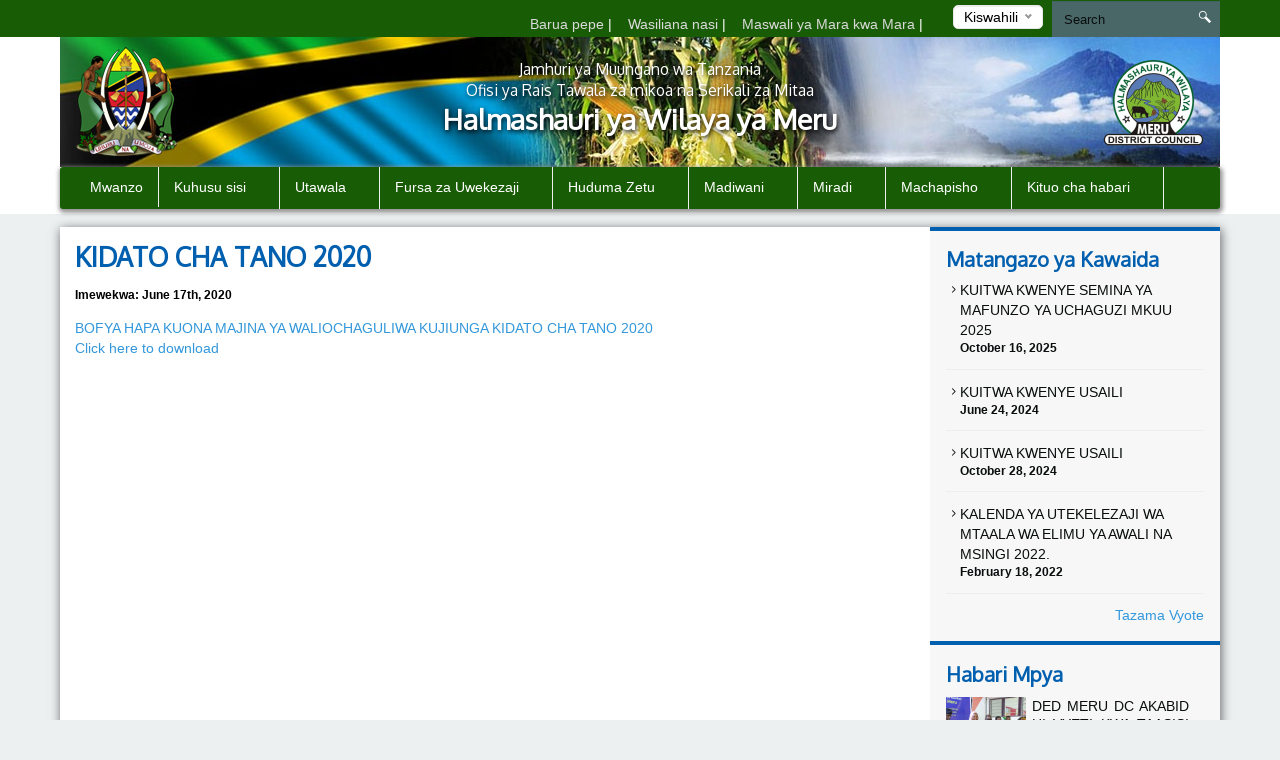

--- FILE ---
content_type: text/html; charset=UTF-8
request_url: https://merudc.go.tz/central-upload-single/kidato-cha-tano-2020
body_size: 41064
content:
<!DOCTYPE html>
<html lang="sw">
<head>
    <meta charset="utf-8">
    <meta http-equiv="X-UA-Compatible" content="IE=edge">
    <meta name="viewport" content="width=device-width, initial-scale=1">
    <meta name="description" content="">

    <meta property="og:title" content="" />
    <meta property="og:url" content="https://merudc.go.tz/central-upload-single/kidato-cha-tano-2020" />
    <meta property="og:description" content="">
    <meta property="og:image" content="https://merudc.go.tz/themes/ngorongoro/assets/images/coat-of-arms.png">

    <title>Central Upload Single &#124; Meru District Council</title>
    <link href="https://fonts.googleapis.com/css?family=Oxygen" rel="stylesheet" />
    <link rel="stylesheet" href="https://merudc.go.tz/themes/mikumi/assets/css/smartmenus.min.css" />
    <link rel="stylesheet" href="https://merudc.go.tz/themes/mikumi/assets/css/magnific-popup.min.css" />
    <link rel="stylesheet" href="https://merudc.go.tz/themes/mikumi/assets/css/master.css" />
    <link rel="shortcut icon" href="/storage/app/uploads/public/58d/31c/0a9/thumb_98_16x16_0_0_crop.png" type="image/x-icon" />
    <!--[if lt IE 9]>
    <script src="https://oss.maxcdn.com/html5shiv/3.7.2/html5shiv.min.js"></script>
    <script src="https://oss.maxcdn.com/respond/1.4.2/respond.min.js"></script>
    <![endif]-->
    <style type="text/css">          #header .banner {
                  background-image: url("/storage/app/uploads/public/5a8/3bb/954/thumb_378_1180x132_0_0_crop.jpg");
    }          
          
    body{
        font-size : 14px;
    }
    body{
        background-color : #ecf0f1;
    }
    .top-bar-menu{
        background-color : #195c06;
    }
    #main-menu{
        background-color : #195c06;
    }
       .dropdown-menu{
        background-color : #195c06; 
    }
    .right-sidebar-content .page-title, .home-page-title{
        background-color : #ffffff;
    }
</style>
    <style>
        span.current {
            position: relative;
            top: -15px;
            color: #000;
        }
        .nice-select {
            margin-top: -3px;
            padding-left: 10px;
            padding-right: 24px;
            height: 24px;
        }
    </style>

    </head>
<body >



<div class="top-bar-menu">
    <div class="container">
        <div class="row">
            <div class="col-lg-3 col-lg-push-9 col-md-6 col-md-push-6 col-sm-6 col-sm-push-6 col-xs-12">
                <div class="lang">
                    <form method="POST" action="https://merudc.go.tz/central-upload-single/kidato-cha-tano-2020" accept-charset="UTF-8"><input name="_session_key" type="hidden" value="sUz5qR3eqxItDx0xKQjVKhdw7UcZdg4YqtK9VdNc"><input name="_token" type="hidden" value="yUOfhc3EFWrDY7t1RhYVAwEJHJaSJ0Ghrphx4SCu">
    <select name="locale" data-request="onSwitchLocale" class="form-control">
                    <option value="en" >English</option>
                    <option value="sw" selected>Kiswahili</option>
            </select>
</form>                </div>
                <!-- /.lang -->
            </div>
            <!-- /.col-md-3 -->
            <div class="col-lg-4 col-lg-pull-1 col-md-6 col-sm-6 col-sm-pull-6 hidden-xs">
            </div>
            <!-- /.col-md-2 -->
            <div class="col-lg-7 col-lg-pull-1  col-md-6 col-md-pull-6  col-sm-12 col-xs-12">
            
                         <ul class="top-menu" id="top-navs">
             <ul id="top-navs">
            <li style="color: white">
            <a  href="https://mail.merudc.go.tz">
                Barua pepe


            </a>
|
        </li>
            <li style="color: white">
            <a  href="https://merudc.go.tz/contact-us">
                Wasiliana nasi


            </a>
|
        </li>
            <li style="color: white">
            <a  href="https://merudc.go.tz/frequently-asked-questions">
                Maswali ya Mara kwa Mara


            </a>
|
        </li>
    </ul>             </ul>
                        
            
   
            </div>
            <!-- /.col-md-7 -->
            <div class="col-lg-2 col-lg-push-0 col-md-4 col-md-push-6 col-sm-12 col-xs-12">
                <div id="search-form">
                    <form role="search" action="https://merudc.go.tz/search" method="get">
                        <input class="form-control" name="q" type="text" placeholder="Search" autocomplete="off">
                         <i class="icon icon-search"></i>
                                            </form>
                </div>
                <!-- /#search-form -->
            </div>
            <!-- /.col-md-2 -->
        </div>
        <!-- /.row -->
    </div>
    <!-- /.container -->
</div>
<div id="header">
    <div class="container">
        <div class="row">
            <div class="col-md-12">
                <div class="banner">

                        <div class="col-md-2 col-md-push-10 ">
                        <div class="logo">
                            <a href=".">
                            
                                                                 <img src="/storage/app/uploads/public/58d/0e4/761/thumb_80_102x110_0_0_crop.png"  alt="Meru District Council" />
                                                            </a>
                        </div>
                        <!-- /.logo -->
                    </div>
                    <!-- /.col-md-2 -->


                    <div class="col-md-2  col-md-pull-2 col-sm-2 col-xs-2 hidden-xs">
                        <div class="ngao">
                            <a href=".">
                                                                 <img src="https://merudc.go.tz/themes/mikumi/assets/images/ngao.png" alt="Meru District Council" />
                                                            </a>
                        </div>
                        <!-- /.logo -->
                    </div>
                    <!-- /.col-md-2 -->
                    <div class="col-md-8  col-md-pull-2 col-sm-8 col-xs-12">
                        <h1 class="tagline">
                             <small>Jamhuri ya Muungano wa Tanzania</small> 
                             <small>Ofisi ya Rais Tawala za mikoa na Serikali za Mitaa</small>
                             Halmashauri ya Wilaya ya Meru 
                         </h1>
                    </div>
                    <!-- /.col-md-8 col-sm-12 col-xs-12 -->
            
                </div>
                <!-- /.banner -->
            </div>
            <!-- /.col-md-12 -->
        </div>
        <!--/row--><div class="row">
            <div class="col-md-12">
                <div id="main-menu">
                    <div class="navbar navbar-default" role="navigation">
                        <div class="navbar-header">
                            <button type="button" class="navbar-toggle" data-toggle="collapse" data-target=".navbar-collapse">
                                <span class="sr-only">Toggle navigation</span>
                                <span class="icon-bar"></span>
                                <span class="icon-bar"></span>
                                <span class="icon-bar"></span>
                            </button>
                        </div>
                        <div class="navbar-collapse collapse">
    

<ul class="nav navbar-nav">
            <li 
            class=" 
            "
        >
            <a 
                 
                href="https://merudc.go.tz"
            >
                Mwanzo

                            </a>

                    </li>
            <li 
            class=" 
            dropdown"
        >
            <a 
                class="dropdown-toggle" data-toggle="dropdown" 
                href="#"
            >
                Kuhusu sisi

                <span class="caret"></span>            </a>

                            <ul class="dropdown-menu">
            <li 
            class=" 
            "
        >
            <a 
                 
                href="https://merudc.go.tz/mission-and-vision"
            >
                Dira na Dhima

                            </a>

                    </li>
            <li 
            class=" 
            "
        >
            <a 
                 
                href="https://merudc.go.tz/history"
            >
                Historia

                            </a>

                    </li>
    </ul>                    </li>
            <li 
            class=" 
            dropdown"
        >
            <a 
                class="dropdown-toggle" data-toggle="dropdown" 
                href="/#"
            >
                Utawala

                <span class="caret"></span>            </a>

                            <ul class="dropdown-menu">
            <li 
            class=" 
            "
        >
            <a 
                 
                href="https://merudc.go.tz/muundo"
            >
                Muundo wa Halmashauri

                            </a>

                    </li>
            <li 
            class=" 
            dropdown"
        >
            <a 
                class="dropdown-toggle" data-toggle="dropdown" 
                href="/#"
            >
                Idara

                <span class="caret"></span>            </a>

                            <ul class="dropdown-menu">
            <li 
            class=" 
            "
        >
            <a 
                 
                href="https://merudc.go.tz/primary-education-departiment"
            >
                Elimu Msingi

                            </a>

                    </li>
            <li 
            class=" 
            "
        >
            <a 
                 
                href="https://merudc.go.tz/secondary-education"
            >
                Elimu Sekondari

                            </a>

                    </li>
            <li 
            class=" 
            "
        >
            <a 
                 
                href="#"
            >
                Afya

                            </a>

                    </li>
            <li 
            class=" 
            "
        >
            <a 
                 
                href="https://merudc.go.tz/idara-ya-maji"
            >
                Maji

                            </a>

                    </li>
            <li 
            class=" 
            "
        >
            <a 
                 
                href="https://merudc.go.tz/planning-and-statistics"
            >
                Mipango, Takwimu na  Ufatiliaji

                            </a>

                    </li>
            <li 
            class=" 
            "
        >
            <a 
                 
                href="https://merudc.go.tz/business-and-finance"
            >
                Fedha na Biashara

                            </a>

                    </li>
            <li 
            class=" 
            "
        >
            <a 
                 
                href="https://merudc.go.tz/human-resources"
            >
                Utumishi na Utawala

                            </a>

                    </li>
            <li 
            class=" 
            "
        >
            <a 
                 
                href="https://merudc.go.tz/idara-ya-usafi-na-mazingira"
            >
                Usafi na mazingira

                            </a>

                    </li>
            <li 
            class=" 
            "
        >
            <a 
                 
                href="https://merudc.go.tz/land"
            >
                Ardhi na Maliasili

                            </a>

                    </li>
            <li 
            class=" 
            "
        >
            <a 
                 
                href="https://merudc.go.tz/fishing-and-livestock"
            >
                Mifugo na Uvuvi

                            </a>

                    </li>
            <li 
            class=" 
            "
        >
            <a 
                 
                href="https://merudc.go.tz/idara-ya-kilimo"
            >
                Kilimo,Umwagiliaji na Ushirika

                            </a>

                    </li>
            <li 
            class=" 
            "
        >
            <a 
                 
                href="#"
            >
                Maendeleo ya Jamii, Jinsia na Watoto

                            </a>

                    </li>
    </ul>                    </li>
            <li 
            class=" 
            dropdown"
        >
            <a 
                class="dropdown-toggle" data-toggle="dropdown" 
                href="/#"
            >
                Vitengo

                <span class="caret"></span>            </a>

                            <ul class="dropdown-menu">
            <li 
            class=" 
            "
        >
            <a 
                 
                href="https://merudc.go.tz/auditing"
            >
                Ukaguzi wa Ndani

                            </a>

                    </li>
            <li 
            class=" 
            "
        >
            <a 
                 
                href="https://merudc.go.tz/ict-unit"
            >
                Tehama

                            </a>

                    </li>
            <li 
            class=" 
            "
        >
            <a 
                 
                href="https://merudc.go.tz/procurement"
            >
                Manunuzi na ugavi

                            </a>

                    </li>
            <li 
            class=" 
            "
        >
            <a 
                 
                href="https://merudc.go.tz/kitengo-cha-uchaguzi"
            >
                Uchaguzi

                            </a>

                    </li>
            <li 
            class=" 
            "
        >
            <a 
                 
                href="https://merudc.go.tz/laws"
            >
                Sheria

                            </a>

                    </li>
    </ul>                    </li>
    </ul>                    </li>
            <li 
            class=" 
            dropdown"
        >
            <a 
                class="dropdown-toggle" data-toggle="dropdown" 
                href="/#"
            >
                Fursa za Uwekezaji

                <span class="caret"></span>            </a>

                            <ul class="dropdown-menu">
            <li 
            class=" 
            "
        >
            <a 
                 
                href="https://merudc.go.tz/msitu-wa-usa-spring"
            >
                Misitu

                            </a>

                    </li>
            <li 
            class=" 
            "
        >
            <a 
                 
                href="https://merudc.go.tz/ufugaji-wa-ngombe-wa-maziwa"
            >
                Ufugaji wa Ngombe wa Maziwa

                            </a>

                    </li>
            <li 
            class=" 
            "
        >
            <a 
                 
                href="https://merudc.go.tz/ujenzi-wa-kituo-cha-biashara"
            >
                Ujenzi wa Kituo cha Biashara

                            </a>

                    </li>
            <li 
            class=" 
            "
        >
            <a 
                 
                href="https://merudc.go.tz/public-park"
            >
                Ujenzi wa Eneo la Mapumziko

                            </a>

                    </li>
            <li 
            class=" 
            "
        >
            <a 
                 
                href="https://merudc.go.tz/ujenzi-wa-kituo-cha-mabasi-cha-kisasa"
            >
                Ujenzi wa kituo cha Mabasi cha kisasa

                            </a>

                    </li>
            <li 
            class=" 
            "
        >
            <a 
                 
                href="https://merudc.go.tz/ujenzi-wa-kituo-cha-malori-cha-kisasa"
            >
                Ujenzi wa kituo cha Malori cha kisasa

                            </a>

                    </li>
            <li 
            class=" 
            "
        >
            <a 
                 
                href="https://merudc.go.tz/ujenzi-wa-kituo-cha-michezo"
            >
                Ujenzi wa kituo cha Michezo

                            </a>

                    </li>
            <li 
            class=" 
            "
        >
            <a 
                 
                href="https://merudc.go.tz/uzalishaji-wa-kilimo-cha-nyanya"
            >
                Kilimo cha Nyanya

                            </a>

                    </li>
            <li 
            class=" 
            "
        >
            <a 
                 
                href="https://merudc.go.tz/bee-keeping"
            >
                Ufugaji wa Nyuki

                            </a>

                    </li>
    </ul>                    </li>
            <li 
            class=" 
            dropdown"
        >
            <a 
                class="dropdown-toggle" data-toggle="dropdown" 
                href="#"
            >
                Huduma Zetu

                <span class="caret"></span>            </a>

                            <ul class="dropdown-menu">
            <li 
            class=" 
            "
        >
            <a 
                 
                href="https://merudc.go.tz/health"
            >
                Afya

                            </a>

                    </li>
            <li 
            class=" 
            "
        >
            <a 
                 
                href="https://merudc.go.tz/education-service"
            >
                Elimu

                            </a>

                    </li>
    </ul>                    </li>
            <li 
            class=" 
            dropdown"
        >
            <a 
                class="dropdown-toggle" data-toggle="dropdown" 
                href="#"
            >
                Madiwani

                <span class="caret"></span>            </a>

                            <ul class="dropdown-menu">
            <li 
            class=" 
            "
        >
            <a 
                 
                href="#"
            >
                Orodha ya Waheshimiwa Madiwani

                            </a>

                    </li>
            <li 
            class=" 
            dropdown"
        >
            <a 
                class="dropdown-toggle" data-toggle="dropdown" 
                href="#"
            >
                Kamati za kudumu za Halmashauri

                <span class="caret"></span>            </a>

                            <ul class="dropdown-menu">
            <li 
            class=" 
            "
        >
            <a 
                 
                href="#"
            >
                Fedha na Uongozi

                            </a>

                    </li>
            <li 
            class=" 
            "
        >
            <a 
                 
                href="#"
            >
                Mipango Miji na Mazingira

                            </a>

                    </li>
            <li 
            class=" 
            "
        >
            <a 
                 
                href="#"
            >
                Uchumi, Afya na Elimu

                            </a>

                    </li>
            <li 
            class=" 
            "
        >
            <a 
                 
                href="#"
            >
                AIDS

                            </a>

                    </li>
            <li 
            class=" 
            "
        >
            <a 
                 
                href="#"
            >
                Maadili

                            </a>

                    </li>
    </ul>                    </li>
            <li 
            class=" 
            dropdown"
        >
            <a 
                class="dropdown-toggle" data-toggle="dropdown" 
                href="#"
            >
                Ratiba

                <span class="caret"></span>            </a>

                            <ul class="dropdown-menu">
            <li 
            class=" 
            "
        >
            <a 
                 
                href="#"
            >
                Vikao vya Waheshimiwa Madiwani

                            </a>

                    </li>
            <li 
            class=" 
            "
        >
            <a 
                 
                href="#"
            >
                Kuonana na Mwenyekiti

                            </a>

                    </li>
    </ul>                    </li>
    </ul>                    </li>
            <li 
            class=" 
            dropdown"
        >
            <a 
                class="dropdown-toggle" data-toggle="dropdown" 
                href="https://merudc.go.tz/projects"
            >
                Miradi

                <span class="caret"></span>            </a>

                            <ul class="dropdown-menu">
            <li 
            class=" 
            "
        >
            <a 
                 
                href="#"
            >
                Itakayotekelezwa

                            </a>

                    </li>
            <li 
            class=" 
            "
        >
            <a 
                 
                href="#"
            >
                Inayoendelea

                            </a>

                    </li>
            <li 
            class=" 
            "
        >
            <a 
                 
                href="#"
            >
                Iliyokamilika

                            </a>

                    </li>
    </ul>                    </li>
            <li 
            class=" 
            dropdown"
        >
            <a 
                class="dropdown-toggle" data-toggle="dropdown" 
                href="/#"
            >
                Machapisho

                <span class="caret"></span>            </a>

                            <ul class="dropdown-menu">
            <li 
            class=" 
            "
        >
            <a 
                 
                href="https://merudc.go.tz/laws"
            >
                Sheria ndogo

                            </a>

                    </li>
            <li 
            class=" 
            "
        >
            <a 
                 
                href="/publications/miongozo"
            >
                Miongozo

                            </a>

                    </li>
            <li 
            class=" 
            "
        >
            <a 
                 
                href="/publications/Fomu"
            >
                Fomu mbalimbali

                            </a>

                    </li>
            <li 
            class=" 
            "
        >
            <a 
                 
                href="/publications/Utaratibu"
            >
                Utaratibu

                            </a>

                    </li>
    </ul>                    </li>
            <li 
            class=" 
            dropdown"
        >
            <a 
                class="dropdown-toggle" data-toggle="dropdown" 
                href="#"
            >
                Kituo cha habari

                <span class="caret"></span>            </a>

                            <ul class="dropdown-menu">
            <li 
            class=" 
            "
        >
            <a 
                 
                href="https://merudc.go.tz/gallery"
            >
                Maktaba ya Picha

                            </a>

                    </li>
            <li 
            class=" 
            "
        >
            <a 
                 
                href="#"
            >
                Video

                            </a>

                    </li>
            <li 
            class=" 
            "
        >
            <a 
                 
                href="https://merudc.go.tz/news"
            >
                Habari

                            </a>

                    </li>
    </ul>                    </li>
    </ul>
                
                        </div>
                        <!-- /.navbar-collapse collapse -->
                    </div>
                </div>
                <!--/main-menu-->
            </div>
            <!-- /.col-md-12 -->
        </div>
        <!-- /.row -->


    </div>
    <!--/.container-->
</div>
<!-- /#header -->



<div class="middle-content-wrapper">
    <div class="container">
        <div class="row">
            <div class="col-md-12">
                <div class="wrapper">
                    <!--START RIGHT SIDEBAR CONTENTE SECTION-->

<div class="col-md-9 col-sm-12">
    <!--START RIGHT SIDEBAR CONTENTE SECTION-->
    <div class="right-sidebar-content div-match-height">
                <h1 class="page-title">KIDATO CHA TANO 2020</h1>
        <div class="article-head">
                                <span class="date">Imewekwa: June 17th, 2020</span></div>
        <a href="http://gwftool.tamisemi.go.tz/storage/apps/form-5-2020/" target="_blank">BOFYA HAPA KUONA MAJINA YA WALIOCHAGULIWA KUJIUNGA KIDATO CHA TANO 2020</a>

                    <p><a href="http://gwftool.tamisemi.go.tz/" target="_blank">Click here to download</a></p>
                   

    </div>
</div>




<div class="col-md-3 hidden-xs hidden-sm nopadding">
    <div class="right-sidebar-wrapper div-match-height">
        <!--START ANNOUNCEMENTS-->
        <div class="right-sidebar-container">
            <h2>Matangazo ya Kawaida</h2>
            
             


            
            <ul class="ads-listing">
                    <li>
                <a href="https://merudc.go.tz/announcement/kuitwa-kwenye-semina-ya-mafunzo-ya-uchaguzi-2025"><i class="icon-arrow-carrot-right"></i> KUITWA KWENYE SEMINA YA MAFUNZO YA UCHAGUZI MKUU 2025
          </a>                       <span>October 16, 2025</span>

                </li>
                <li>
                <a href="https://merudc.go.tz/announcement/kuitwa-kwenye-usaili-4"><i class="icon-arrow-carrot-right"></i> KUITWA KWENYE USAILI
          </a>                       <span>June 24, 2024</span>

                </li>
                <li>
                <a href="https://merudc.go.tz/announcement/kuitwa-kwenye-usaili-5"><i class="icon-arrow-carrot-right"></i> KUITWA KWENYE USAILI
          </a>                       <span>October 28, 2024</span>

                </li>
                <li>
                <a href="https://merudc.go.tz/announcement/kalenda-ya-utekelezaji-wa-mtaala-wa-elimu-ya-awali-na-msingi-2022"><i class="icon-arrow-carrot-right"></i> KALENDA YA UTEKELEZAJI WA MTAALA WA ELIMU YA AWALI NA MSINGI 2022.
          </a>                       <span>February 18, 2022</span>

                </li>
                      
                <a href="https://merudc.go.tz/announcements" class="view-all">Tazama Vyote </a> 
        </ul>
            <!-- /.ads-listing -->
        </div>
        <!-- /.right-sidebar-container -->
        <!--/END OF ANNOUNCEMENTS-->
        <!--START SIDEBAR NEWS-->
        <div class="right-sidebar-container">
            <h2>Habari Mpya</h2>
            
            
             

            <ul class="sidebar-news-lists">
            
    <li>
            <div class="col-md-4 nopadding"><a href="https://merudc.go.tz/new/ded-meru-dc-akabidhi-vyeti-kwa-taasisi-zinazo-fanya-vizuri-meru-dc"><img src="/storage/app/uploads/public/68d/a5a/721/thumb_1706_80x80_0_0_crop.png" alt=""></a></div><!-- /.col-md-6 --><div class="col-md-8 nopadding-left"><a href="https://merudc.go.tz/new/ded-meru-dc-akabidhi-vyeti-kwa-taasisi-zinazo-fanya-vizuri-meru-dc"><h4>DED MERU DC AKABIDHI VYETI KWA TAASISI ZINAZO FANYA VIZURI MERU DC</h4></a><span >August  07, 2025</span></div><!-- /.col-md-8 -->    </li>
      
    <li>
            <div class="col-md-4 nopadding"><a href="https://merudc.go.tz/new/tfs-yatoa-msaada-wa-mbao-takribani-mia-8-hospitali-ya-wilaya-ya-meru"><img src="/storage/app/uploads/public/68d/a57/6d7/thumb_1705_80x80_0_0_crop.png" alt=""></a></div><!-- /.col-md-6 --><div class="col-md-8 nopadding-left"><a href="https://merudc.go.tz/new/tfs-yatoa-msaada-wa-mbao-takribani-mia-8-hospitali-ya-wilaya-ya-meru"><h4>TFS YATOA MSAADA WA MBAO TAKRIBANI MIA 8 HOSPITALI YA WILAYA YA MERU</h4></a><span >August  07, 2025</span></div><!-- /.col-md-8 -->    </li>
      
    <li>
            <div class="col-md-4 nopadding"><a href="https://merudc.go.tz/new/meru-dc-yaibuka-mshindi-wa-pili-maonyesho-ya-nanenane-kanda-ya-kaskazini"><img src="/storage/app/uploads/public/68d/a55/e55/thumb_1704_80x80_0_0_crop.png" alt=""></a></div><!-- /.col-md-6 --><div class="col-md-8 nopadding-left"><a href="https://merudc.go.tz/new/meru-dc-yaibuka-mshindi-wa-pili-maonyesho-ya-nanenane-kanda-ya-kaskazini"><h4>MERU DC YAIBUKA MSHINDI WA PILI MAONYESHO YA NANENANE KANDA YA KASKAZINI</h4></a><span >August  08, 2025</span></div><!-- /.col-md-8 -->    </li>
      
    <li>
            <div class="col-md-4 nopadding"><a href="https://merudc.go.tz/new/uzinduzi-wa-jengo-la-tehama-shule-ya-sekondari-patandi-maalum"><img src="/storage/app/uploads/public/68d/a53/605/thumb_1703_80x80_0_0_crop.png" alt=""></a></div><!-- /.col-md-6 --><div class="col-md-8 nopadding-left"><a href="https://merudc.go.tz/new/uzinduzi-wa-jengo-la-tehama-shule-ya-sekondari-patandi-maalum"><h4>UZINDUZI WA JENGO LA TEHAMA SHULE YA SEKONDARI PATANDI MAALUM</h4></a><span >August  15, 2025</span></div><!-- /.col-md-8 -->    </li>
                      
             
                <a href="https://merudc.go.tz/news" class="view-all">Tazama Vyote </a> </ul>
            <!-- /.ads-listing -->
        </div>
        <!-- /.right-sidebar-container -->
        <!--/END SIDEBAR NEWS-->
    </div>
</div>
<!-- /.left-sidebar-wrapper -->
   </div>
            </div>
        </div>
    </div>
</div>


<div class="mini-footer">
    <div class="container">
        <div class="row ">
            <div class="col-md-12">
                <div class="wrapper">
                    <div class="col-md-3 col-sm-3 
                    ">
                       
                        <div class="footer-div-section footer-video-wrapper">
                            <h4>Video</h4>
                          
                            <div class="home-videos">
                                      

    	
        <a href="https://www.youtube.com/watch?v=c64AwK6mmZA" class="video-content" title=""> <img src="http://img.youtube.com/vi/c64AwK6mmZA/0.jpg" alt=""> <span><i class="icon-playback-play"></i></span> </a>
         <h6>ELIMU YA KUKABILIANA NA TAHADHARI YA MVUA ZA EL NINO YAANZA KUTOLEWA HALMASHAURI YA MERU.</h6> </a>

     <a href="https://merudc.go.tz/videos" class="read-more">Video Zaidi</a>
   

                                    
                            </div>

                        </div>
                    </div>
                    <div class="col-md-3 col-sm-3 ">
                        <div class="footer-div-section footer-address-wrapper">
                            <h4>Viungo Haraka</h4>
                            
<ul class="ads-listing">
        <li><a href="/how-do-i-single/kupata-salary-slip">Kupata Salary Slip</a></li>
        <li><a href="http://gwf.egatest.go.tz/merudc/laws">Sheria ndogo za Halmashauri ya Wilaya ya Meru</a></li>
    </ul>                        </div>                    </div>
                    <div class="col-md-3 col-sm-3  ">
                        <div class="footer-div-section   footer-social-media-wrapper">
                            <h4>Kiungo Kuhusiana</h4>
                            
                            <ul class="ads-listing">
                                                                <li><a href="http://www.tanzania.go.tz/"  target="_blank">Tovuti Kuu ya Serikali</a></li>
                                                                <li><a href="http://www.utumishi.go.tz/"  target="_blank">Utumishi</a></li>
                                                                <li><a href="http://www.utumishi.go.tz/watumishiportal/"  target="_blank">Watumishi Portal</a></li>
                                                                <li><a href="http://www.arusha.go.tz/"  target="_blank">Tovuti ya Mkoa wa Arusha</a></li>
                                                                <li><a href="http://portal.ajira.go.tz/"  target="_blank">Ajira Portal</a></li>
                                                                <li><a href="https://salaryslip.mof.go.tz/Account/Login?ReturnUrl=%2F"  target="_blank">Government Salary Slip Portal</a></li>
                                                            </ul>
                            <h4>World visitors tracker</h4>

<!-- VISITOR TRACK START -->


<a title="World visitors tracker" href="http://smallcounter.com/vmap/1518505363/">
<img title="free world map counter" src="http://smallcounter.com/map/view.php?type=180&id=1518505363" border="1" alt="world map hits counter" /></a><br>

  <h4>Visitors Counter</h4>

<!-- COUNTER START -->          <div class="footercounter">
                                            <a href='https://embedmaps.org/'>Counter</a> <script type='text/javascript' src='https://www.freevisitorcounters.com/auth.php?id=65505da7b36c9ec0510f24fd1cd1cfd568aa8b8f'></script>
<script type="text/javascript" src="https://www.freevisitorcounters.com/en/home/counter/339445/t/0"></script>
                                </div>        
<!-- VISITOR TRACK END -->
<p></p>
                        
                        </div>
                    </div>
                    <div class="col-md-3 col-sm-9 ">

                         <div class="footer-div-section footer-address-wrapper">
                            <h4 class="home-page-title">Ramani ya Mahali</h4>
                                                            
                     <a href="https://goo.gl/maps/RHaLxtjE9bA2" target="_blank">

                                  <img src="/storage/app/uploads/public/58d/0f2/f0b/thumb_82_370x300_0_0_crop.jpg" alt="">

                              </a>

                              
                            <h4>Wasiliana nasi</h4>
                            





<ul class="ads-listing">
        	<p>   Halmashauri ya Wilaya ya Meru </p>
                                  <p> <strong>Anwani: </strong>   P.o. Box 462 Usa River </p>
                                  <p> <strong>Simu ya Mezani: </strong>    (+ 255) 272970482 </p>
                                  <p> <strong>Simu ya mkononi: </strong>    </p>
                                  <p> <strong>Barua pepe: </strong> ded@merudc.go.tz 
    </ul>
<a href="https://merudc.go.tz/othercontacts" class="more-stats">Mawasiliano Mengine <i class="icon-arrow-triangle-right"></i></a>

                                                              
                              <p></p>
                            <div class="social-network">
                                                               <a href=" https://web.facebook.com/taasisiyaserikali/?ref=br_rs"  target="_blank"><img src="https://merudc.go.tz/themes/mikumi/assets/images/facebook.png"></a>
                                                                                                   <a href="https://twitter.com/merudc?lang=en"  target="_blank"><img src="https://merudc.go.tz/themes/mikumi/assets/images/twitter.png"></a>
                                                                                                                                      <a href="https://www.youtube.com/channel/UCcdE_zyYq7Kk7OWUAJ_enlA"  target="_blank"><img src="https://merudc.go.tz/themes/mikumi/assets/images/youtube.png"></a>
                                                                                                                                   <a href="https://www.instagram.com/merudistrictcouncil2/"  target="_blank"><img src="https://merudc.go.tz/themes/mikumi/assets/images/instagram.png"></a>
                                
                            </div>
                                  
                                  <p>&nbsp;
                                    &nbsp;
                                  </p>
                                  <p></p>
                           
                        </div>
                    </div>
                </div>
                <!-- /.wrapper -->
            </div>
            <!-- /.col-md-12 -->
        </div>
    </div>
    <!--/container-->
</div>
<div class="footer">
    <!--footer-container-->
    <!--footer-container-->
    <div class="container">
        <div class="row">
            <!--/container white-->
                <ul class="footer-damn-lists">
        <ul class="footer-damn-lists">
            <li>
            <a  href="https://merudc.go.tz/sera-ya-faragha">
                Sera ya Faragha

            </a>

        </li>
            <li>
            <a  href="https://merudc.go.tz/kanusho">
                Kanusho

            </a>

        </li>
            <li>
            <a  href="https://merudc.go.tz/frequently-asked-questions">
                Maswali

            </a>

        </li>
            <li>
            <a  href="sitemap.xml">
                Ramani ya Tovuti

            </a>

        </li>
            <li>
            <a  href="/">
                Huduma

            </a>

        </li>
    </ul>    </ul>
         
            <p class="text-center">Hakimiliki@2017 Halmashauri ya Wilaya ya Meru. Haki zote zimehifadhiwa </p>
        </div>
    </div>
</div>


 <!--CORE JS-->
  
    <script src="https://merudc.go.tz/themes/mikumi/assets/js/jquery.min.js"></script>


    <script src="https://merudc.go.tz/themes/mikumi/assets/js/bootstrap.min.js"></script>
    <script src="https://merudc.go.tz/themes/mikumi/assets/js/matchHeight.min.js"></script>
    <script src="https://merudc.go.tz/themes/mikumi/assets/js/placeholder.min.js"></script>
    <script src="https://merudc.go.tz/themes/mikumi/assets/js/easing.min.js"></script>
    <script src="https://merudc.go.tz/themes/mikumi/assets/js/smartmenu.min.js"></script>
    <script src="https://merudc.go.tz/themes/mikumi/assets/js/smartmenu.bootstrap.min.js"></script>
    <script src="https://merudc.go.tz/themes/mikumi/assets/js/jquery.lazyload.min.js"></script>
    <script src="https://merudc.go.tz/themes/mikumi/assets/js/jquery.magnific-popup.min.js"></script>
    <script src="https://merudc.go.tz/themes/mikumi/assets/js/moment.min.js"></script>
    <script src="https://merudc.go.tz/themes/mikumi/assets/js/jquery.nice-select.min.js"></script>
    <script src="https://merudc.go.tz/themes/mikumi/assets/js/fastclick.min.js"></script>
    <script src="https://merudc.go.tz/themes/mikumi/assets/js/prism.min.js"></script>

    <script src="https://merudc.go.tz/combine/6407fb15c8dddffff3c453aa6aae45eb-1490505740"></script>
    <script src="https://merudc.go.tz/combine/13e37463378e35d5d5e9c8373dc1b055-1490505740"></script>
    <link rel="stylesheet" href="https://merudc.go.tz/combine/e8ac34aa07b2d72f23c7b2b689d25af9-1490505740">

 
    <!--END CORE JS-->
    <!--PAGES JS-->

        
<script>
jQuery(document).ready(function() {
    jQuery('.video-content').magnificPopup({
        type: 'iframe',


        iframe: {
            markup: '<div class="mfp-iframe-scaler ">' +
                '<div class="mfp-close "></div>' +
                '<iframe class="mfp-iframe " frameborder="0 " allowfullscreen></iframe>' +
                '<div class="mfp-title ">Some caption</div>' +
                '</div>'
        },
        callbacks: {
            markupParse: function(template, values, item) {
                values.title = item.el.attr('title');
            }
        }


    });
});
</script>

    <!--END PAGES JS-->
    <!--CUSTOM JS-->
  <script src="https://merudc.go.tz/themes/mikumi/assets/js/custom.min.js"></script>
    <!-- Google Analytics: change UA-XXXXX-X to be your site's ID. -->

       
    <script>
    (function(b, o, i, l, e, r) {
        b.GoogleAnalyticsObject = l;
        b[l] || (b[l] =
            function() {
                (b[l].q = b[l].q || []).push(arguments)
            });
        b[l].l = +new Date;
        e = o.createElement(i);
        r = o.getElementsByTagName(i)[0];
        e.src = '//www.google-analytics.com/analytics.js';
        r.parentNode.insertBefore(e, r)
    }(window, document, 'script', 'ga'));
    ga('create', 'UA-XXXXX-X', 'auto');
    ga('send', 'pageview');
    </script>
</body>
</html>